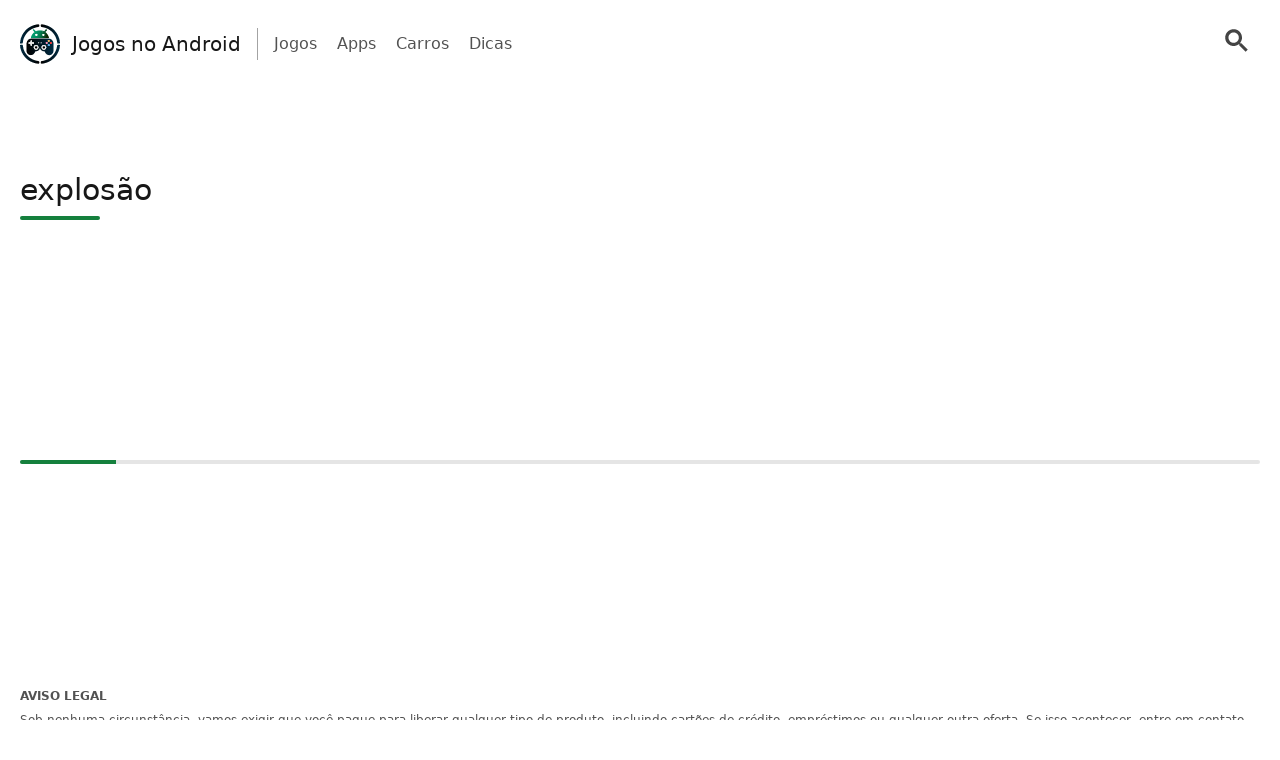

--- FILE ---
content_type: text/html; charset=UTF-8
request_url: https://jogosnoandroid.com/tag/explosao/
body_size: 16911
content:
<!doctype html>
<html lang="pt-BR" >
<head>
	<meta charset="UTF-8" />
	<meta name="viewport" content="width=device-width, initial-scale=1" />
	  <script> window.avCustomConfig = window.avCustomConfig || {}; window.avCustomConfig['skipGPT'] = true; window.addEventListener("load", (event) => { link = document.createElement('link'); link.rel = 'preload'; link.as = 'script'; link.href = 'https://securepubads.g.doubleclick.net/tag/js/gpt.js'; document.head.appendChild(link); }); </script>    <script> window.safe = true; window.avCustomConfig = window.avCustomConfig || {};  window.avCustomConfig['locale'] = 'pt_BR';  window.avCustomConfig['ASPercentage'] = 0;  window.avCustomConfig['KVBlacklist'] = ['avLandUri']; window.avCustomConfig['skipAds'] = true;      </script>   <script async src="https://scr.actview.net/jogosnoandroid.js"></script>  	<meta name='robots' content='index, follow, max-image-preview:large, max-snippet:-1, max-video-preview:-1' />

	<!-- This site is optimized with the Yoast SEO plugin v23.3 - https://yoast.com/wordpress/plugins/seo/ -->
	<title>explosão Archives - Jogos no Android</title>
	<link rel="canonical" href="https://jogosnoandroid.com/tag/explosao/" />
	<meta property="og:locale" content="pt_BR" />
	<meta property="og:type" content="article" />
	<meta property="og:title" content="explosão Archives - Jogos no Android" />
	<meta property="og:url" content="https://jogosnoandroid.com/tag/explosao/" />
	<meta property="og:site_name" content="Jogos no Android" />
	<meta name="twitter:card" content="summary_large_image" />
	<script type="application/ld+json" class="yoast-schema-graph">{"@context":"https://schema.org","@graph":[{"@type":"CollectionPage","@id":"https://jogosnoandroid.com/tag/explosao/","url":"https://jogosnoandroid.com/tag/explosao/","name":"explosão Archives - Jogos no Android","isPartOf":{"@id":"https://jogosnoandroid.com/#website"},"breadcrumb":{"@id":"https://jogosnoandroid.com/tag/explosao/#breadcrumb"},"inLanguage":"pt-BR"},{"@type":"BreadcrumbList","@id":"https://jogosnoandroid.com/tag/explosao/#breadcrumb","itemListElement":[{"@type":"ListItem","position":1,"name":"Home","item":"https://jogosnoandroid.com/"},{"@type":"ListItem","position":2,"name":"explosão"}]},{"@type":"WebSite","@id":"https://jogosnoandroid.com/#website","url":"https://jogosnoandroid.com/","name":"Jogos no Android","description":"","potentialAction":[{"@type":"SearchAction","target":{"@type":"EntryPoint","urlTemplate":"https://jogosnoandroid.com/?s={search_term_string}"},"query-input":"required name=search_term_string"}],"inLanguage":"pt-BR"}]}</script>
	<!-- / Yoast SEO plugin. -->


<link rel="alternate" type="application/rss+xml" title="Feed de tag para Jogos no Android &raquo; explosão" href="https://jogosnoandroid.com/tag/explosao/feed/" />
<style id='classic-theme-styles-inline-css' type='text/css'>
/*! This file is auto-generated */
.wp-block-button__link{color:#fff;background-color:#32373c;border-radius:9999px;box-shadow:none;text-decoration:none;padding:calc(.667em + 2px) calc(1.333em + 2px);font-size:1.125em}.wp-block-file__button{background:#32373c;color:#fff;text-decoration:none}
</style>
<style id='global-styles-inline-css' type='text/css'>
body{--wp--preset--color--black: #000000;--wp--preset--color--cyan-bluish-gray: #abb8c3;--wp--preset--color--white: #ffffff;--wp--preset--color--pale-pink: #f78da7;--wp--preset--color--vivid-red: #cf2e2e;--wp--preset--color--luminous-vivid-orange: #ff6900;--wp--preset--color--luminous-vivid-amber: #fcb900;--wp--preset--color--light-green-cyan: #7bdcb5;--wp--preset--color--vivid-green-cyan: #00d084;--wp--preset--color--pale-cyan-blue: #8ed1fc;--wp--preset--color--vivid-cyan-blue: #0693e3;--wp--preset--color--vivid-purple: #9b51e0;--wp--preset--gradient--vivid-cyan-blue-to-vivid-purple: linear-gradient(135deg,rgba(6,147,227,1) 0%,rgb(155,81,224) 100%);--wp--preset--gradient--light-green-cyan-to-vivid-green-cyan: linear-gradient(135deg,rgb(122,220,180) 0%,rgb(0,208,130) 100%);--wp--preset--gradient--luminous-vivid-amber-to-luminous-vivid-orange: linear-gradient(135deg,rgba(252,185,0,1) 0%,rgba(255,105,0,1) 100%);--wp--preset--gradient--luminous-vivid-orange-to-vivid-red: linear-gradient(135deg,rgba(255,105,0,1) 0%,rgb(207,46,46) 100%);--wp--preset--gradient--very-light-gray-to-cyan-bluish-gray: linear-gradient(135deg,rgb(238,238,238) 0%,rgb(169,184,195) 100%);--wp--preset--gradient--cool-to-warm-spectrum: linear-gradient(135deg,rgb(74,234,220) 0%,rgb(151,120,209) 20%,rgb(207,42,186) 40%,rgb(238,44,130) 60%,rgb(251,105,98) 80%,rgb(254,248,76) 100%);--wp--preset--gradient--blush-light-purple: linear-gradient(135deg,rgb(255,206,236) 0%,rgb(152,150,240) 100%);--wp--preset--gradient--blush-bordeaux: linear-gradient(135deg,rgb(254,205,165) 0%,rgb(254,45,45) 50%,rgb(107,0,62) 100%);--wp--preset--gradient--luminous-dusk: linear-gradient(135deg,rgb(255,203,112) 0%,rgb(199,81,192) 50%,rgb(65,88,208) 100%);--wp--preset--gradient--pale-ocean: linear-gradient(135deg,rgb(255,245,203) 0%,rgb(182,227,212) 50%,rgb(51,167,181) 100%);--wp--preset--gradient--electric-grass: linear-gradient(135deg,rgb(202,248,128) 0%,rgb(113,206,126) 100%);--wp--preset--gradient--midnight: linear-gradient(135deg,rgb(2,3,129) 0%,rgb(40,116,252) 100%);--wp--preset--font-size--small: 13px;--wp--preset--font-size--medium: 20px;--wp--preset--font-size--large: 36px;--wp--preset--font-size--x-large: 42px;--wp--preset--spacing--20: 0.44rem;--wp--preset--spacing--30: 0.67rem;--wp--preset--spacing--40: 1rem;--wp--preset--spacing--50: 1.5rem;--wp--preset--spacing--60: 2.25rem;--wp--preset--spacing--70: 3.38rem;--wp--preset--spacing--80: 5.06rem;--wp--preset--shadow--natural: 6px 6px 9px rgba(0, 0, 0, 0.2);--wp--preset--shadow--deep: 12px 12px 50px rgba(0, 0, 0, 0.4);--wp--preset--shadow--sharp: 6px 6px 0px rgba(0, 0, 0, 0.2);--wp--preset--shadow--outlined: 6px 6px 0px -3px rgba(255, 255, 255, 1), 6px 6px rgba(0, 0, 0, 1);--wp--preset--shadow--crisp: 6px 6px 0px rgba(0, 0, 0, 1);}:where(.is-layout-flex){gap: 0.5em;}:where(.is-layout-grid){gap: 0.5em;}body .is-layout-flow > .alignleft{float: left;margin-inline-start: 0;margin-inline-end: 2em;}body .is-layout-flow > .alignright{float: right;margin-inline-start: 2em;margin-inline-end: 0;}body .is-layout-flow > .aligncenter{margin-left: auto !important;margin-right: auto !important;}body .is-layout-constrained > .alignleft{float: left;margin-inline-start: 0;margin-inline-end: 2em;}body .is-layout-constrained > .alignright{float: right;margin-inline-start: 2em;margin-inline-end: 0;}body .is-layout-constrained > .aligncenter{margin-left: auto !important;margin-right: auto !important;}body .is-layout-constrained > :where(:not(.alignleft):not(.alignright):not(.alignfull)){max-width: var(--wp--style--global--content-size);margin-left: auto !important;margin-right: auto !important;}body .is-layout-constrained > .alignwide{max-width: var(--wp--style--global--wide-size);}body .is-layout-flex{display: flex;}body .is-layout-flex{flex-wrap: wrap;align-items: center;}body .is-layout-flex > *{margin: 0;}body .is-layout-grid{display: grid;}body .is-layout-grid > *{margin: 0;}:where(.wp-block-columns.is-layout-flex){gap: 2em;}:where(.wp-block-columns.is-layout-grid){gap: 2em;}:where(.wp-block-post-template.is-layout-flex){gap: 1.25em;}:where(.wp-block-post-template.is-layout-grid){gap: 1.25em;}.has-black-color{color: var(--wp--preset--color--black) !important;}.has-cyan-bluish-gray-color{color: var(--wp--preset--color--cyan-bluish-gray) !important;}.has-white-color{color: var(--wp--preset--color--white) !important;}.has-pale-pink-color{color: var(--wp--preset--color--pale-pink) !important;}.has-vivid-red-color{color: var(--wp--preset--color--vivid-red) !important;}.has-luminous-vivid-orange-color{color: var(--wp--preset--color--luminous-vivid-orange) !important;}.has-luminous-vivid-amber-color{color: var(--wp--preset--color--luminous-vivid-amber) !important;}.has-light-green-cyan-color{color: var(--wp--preset--color--light-green-cyan) !important;}.has-vivid-green-cyan-color{color: var(--wp--preset--color--vivid-green-cyan) !important;}.has-pale-cyan-blue-color{color: var(--wp--preset--color--pale-cyan-blue) !important;}.has-vivid-cyan-blue-color{color: var(--wp--preset--color--vivid-cyan-blue) !important;}.has-vivid-purple-color{color: var(--wp--preset--color--vivid-purple) !important;}.has-black-background-color{background-color: var(--wp--preset--color--black) !important;}.has-cyan-bluish-gray-background-color{background-color: var(--wp--preset--color--cyan-bluish-gray) !important;}.has-white-background-color{background-color: var(--wp--preset--color--white) !important;}.has-pale-pink-background-color{background-color: var(--wp--preset--color--pale-pink) !important;}.has-vivid-red-background-color{background-color: var(--wp--preset--color--vivid-red) !important;}.has-luminous-vivid-orange-background-color{background-color: var(--wp--preset--color--luminous-vivid-orange) !important;}.has-luminous-vivid-amber-background-color{background-color: var(--wp--preset--color--luminous-vivid-amber) !important;}.has-light-green-cyan-background-color{background-color: var(--wp--preset--color--light-green-cyan) !important;}.has-vivid-green-cyan-background-color{background-color: var(--wp--preset--color--vivid-green-cyan) !important;}.has-pale-cyan-blue-background-color{background-color: var(--wp--preset--color--pale-cyan-blue) !important;}.has-vivid-cyan-blue-background-color{background-color: var(--wp--preset--color--vivid-cyan-blue) !important;}.has-vivid-purple-background-color{background-color: var(--wp--preset--color--vivid-purple) !important;}.has-black-border-color{border-color: var(--wp--preset--color--black) !important;}.has-cyan-bluish-gray-border-color{border-color: var(--wp--preset--color--cyan-bluish-gray) !important;}.has-white-border-color{border-color: var(--wp--preset--color--white) !important;}.has-pale-pink-border-color{border-color: var(--wp--preset--color--pale-pink) !important;}.has-vivid-red-border-color{border-color: var(--wp--preset--color--vivid-red) !important;}.has-luminous-vivid-orange-border-color{border-color: var(--wp--preset--color--luminous-vivid-orange) !important;}.has-luminous-vivid-amber-border-color{border-color: var(--wp--preset--color--luminous-vivid-amber) !important;}.has-light-green-cyan-border-color{border-color: var(--wp--preset--color--light-green-cyan) !important;}.has-vivid-green-cyan-border-color{border-color: var(--wp--preset--color--vivid-green-cyan) !important;}.has-pale-cyan-blue-border-color{border-color: var(--wp--preset--color--pale-cyan-blue) !important;}.has-vivid-cyan-blue-border-color{border-color: var(--wp--preset--color--vivid-cyan-blue) !important;}.has-vivid-purple-border-color{border-color: var(--wp--preset--color--vivid-purple) !important;}.has-vivid-cyan-blue-to-vivid-purple-gradient-background{background: var(--wp--preset--gradient--vivid-cyan-blue-to-vivid-purple) !important;}.has-light-green-cyan-to-vivid-green-cyan-gradient-background{background: var(--wp--preset--gradient--light-green-cyan-to-vivid-green-cyan) !important;}.has-luminous-vivid-amber-to-luminous-vivid-orange-gradient-background{background: var(--wp--preset--gradient--luminous-vivid-amber-to-luminous-vivid-orange) !important;}.has-luminous-vivid-orange-to-vivid-red-gradient-background{background: var(--wp--preset--gradient--luminous-vivid-orange-to-vivid-red) !important;}.has-very-light-gray-to-cyan-bluish-gray-gradient-background{background: var(--wp--preset--gradient--very-light-gray-to-cyan-bluish-gray) !important;}.has-cool-to-warm-spectrum-gradient-background{background: var(--wp--preset--gradient--cool-to-warm-spectrum) !important;}.has-blush-light-purple-gradient-background{background: var(--wp--preset--gradient--blush-light-purple) !important;}.has-blush-bordeaux-gradient-background{background: var(--wp--preset--gradient--blush-bordeaux) !important;}.has-luminous-dusk-gradient-background{background: var(--wp--preset--gradient--luminous-dusk) !important;}.has-pale-ocean-gradient-background{background: var(--wp--preset--gradient--pale-ocean) !important;}.has-electric-grass-gradient-background{background: var(--wp--preset--gradient--electric-grass) !important;}.has-midnight-gradient-background{background: var(--wp--preset--gradient--midnight) !important;}.has-small-font-size{font-size: var(--wp--preset--font-size--small) !important;}.has-medium-font-size{font-size: var(--wp--preset--font-size--medium) !important;}.has-large-font-size{font-size: var(--wp--preset--font-size--large) !important;}.has-x-large-font-size{font-size: var(--wp--preset--font-size--x-large) !important;}
.wp-block-navigation a:where(:not(.wp-element-button)){color: inherit;}
:where(.wp-block-post-template.is-layout-flex){gap: 1.25em;}:where(.wp-block-post-template.is-layout-grid){gap: 1.25em;}
:where(.wp-block-columns.is-layout-flex){gap: 2em;}:where(.wp-block-columns.is-layout-grid){gap: 2em;}
.wp-block-pullquote{font-size: 1.5em;line-height: 1.6;}
</style>
<link rel='stylesheet' id='trp-floater-language-switcher-style-css' href='https://jogosnoandroid.com/wp-content/plugins/translatepress-multilingual/assets/css/trp-floater-language-switcher.css?ver=2.8.3' type='text/css' media='all' />
<link rel='stylesheet' id='trp-language-switcher-style-css' href='https://jogosnoandroid.com/wp-content/plugins/translatepress-multilingual/assets/css/trp-language-switcher.css?ver=2.8.3' type='text/css' media='all' />
<link rel='stylesheet' id='tailwind-css' href='https://jogosnoandroid.com/wp-content/themes/twentytwentyone/assets/css/main.min.css?ver=1' type='text/css' media='all' />
<link rel="https://api.w.org/" href="https://jogosnoandroid.com/wp-json/" /><link rel="alternate" type="application/json" href="https://jogosnoandroid.com/wp-json/wp/v2/tags/2060" /><link rel="EditURI" type="application/rsd+xml" title="RSD" href="https://jogosnoandroid.com/xmlrpc.php?rsd" />
<!-- Site ID: 88 --><link rel="alternate" hreflang="pt-BR" href="https://jogosnoandroid.com/tag/explosao/"/>
<link rel="alternate" hreflang="en-US" href="https://jogosnoandroid.com/en/tag/explosao/"/>
<link rel="alternate" hreflang="en-GB" href="https://jogosnoandroid.com/uk/tag/explosao/"/>
<link rel="alternate" hreflang="en-CA" href="https://jogosnoandroid.com/ca/tag/explosao/"/>
<link rel="alternate" hreflang="en-AU" href="https://jogosnoandroid.com/au/tag/explosao/"/>
<link rel="alternate" hreflang="en-NZ" href="https://jogosnoandroid.com/nz/tag/explosao/"/>
<link rel="alternate" hreflang="es-ES" href="https://jogosnoandroid.com/es/tag/explosao/"/>
<link rel="alternate" hreflang="fr-FR" href="https://jogosnoandroid.com/fr/tag/explosao/"/>
<link rel="alternate" hreflang="fr-CA" href="https://jogosnoandroid.com/fr_ca/tag/explosao/"/>
<link rel="alternate" hreflang="ko-KR" href="https://jogosnoandroid.com/ko/tag/explosao/"/>
<link rel="alternate" hreflang="ja" href="https://jogosnoandroid.com/ja/tag/explosao/"/>
<link rel="alternate" hreflang="ro-RO" href="https://jogosnoandroid.com/ro/tag/explosao/"/>
<link rel="alternate" hreflang="de-DE" href="https://jogosnoandroid.com/de/tag/explosao/"/>
<link rel="alternate" hreflang="pl-PL" href="https://jogosnoandroid.com/pl/tag/explosao/"/>
<link rel="alternate" hreflang="nb-NO" href="https://jogosnoandroid.com/nb/tag/explosao/"/>
<link rel="alternate" hreflang="it-IT" href="https://jogosnoandroid.com/it/tag/explosao/"/>
<link rel="alternate" hreflang="ru-RU" href="https://jogosnoandroid.com/ru/tag/explosao/"/>
<link rel="alternate" hreflang="pt" href="https://jogosnoandroid.com/tag/explosao/"/>
<link rel="alternate" hreflang="en" href="https://jogosnoandroid.com/en/tag/explosao/"/>
<link rel="alternate" hreflang="es" href="https://jogosnoandroid.com/es/tag/explosao/"/>
<link rel="alternate" hreflang="fr" href="https://jogosnoandroid.com/fr/tag/explosao/"/>
<link rel="alternate" hreflang="ko" href="https://jogosnoandroid.com/ko/tag/explosao/"/>
<link rel="alternate" hreflang="ro" href="https://jogosnoandroid.com/ro/tag/explosao/"/>
<link rel="alternate" hreflang="de" href="https://jogosnoandroid.com/de/tag/explosao/"/>
<link rel="alternate" hreflang="pl" href="https://jogosnoandroid.com/pl/tag/explosao/"/>
<link rel="alternate" hreflang="nb" href="https://jogosnoandroid.com/nb/tag/explosao/"/>
<link rel="alternate" hreflang="it" href="https://jogosnoandroid.com/it/tag/explosao/"/>
<link rel="alternate" hreflang="ru" href="https://jogosnoandroid.com/ru/tag/explosao/"/>
	
			<link rel="icon" href="https://cdn.adtechpanda.com/f8e1d8df-e5c4-4299-a268-005b7f3e80f4/" sizes="32x32">
    <link rel="icon" href="https://cdn.adtechpanda.com/f8e1d8df-e5c4-4299-a268-005b7f3e80f4/" sizes="192x192">
    <link rel="apple-touch-icon" href="https://cdn.adtechpanda.com/f8e1d8df-e5c4-4299-a268-005b7f3e80f4/">
</head>

<body class="archive tag tag-explosao tag-2060 translatepress-pt_BR is-light-theme no-js hfeed no-widgets">
<script type="module"> function waitFor(conditionFunction) { const poll = resolve => { if(conditionFunction()) resolve(); else setTimeout(_ => poll(resolve), 10); }; return new Promise(poll); } import { Application, Controller } from "/wp-content/themes/twentytwentyone/assets/js/stimulus.min.js"; let Stimulus = Application.start(); Stimulus.register("wildcard", class extends Controller { initialize() { this.tags = ['h1', 'h2', 'h3', 'h4', 'h5', 'h6', 'b', 'em', 'i', 'u', 'span', 'p', 'button', 'a', 'li', 'ol', 'div']; this.geoWildcards = { 'wildcardCity': /#{city}/g, 'wildcardState': /#{state}/g }; this.utmWildcards = { 'avUtmSource': /#{utm_source}/g, 'avUtmCampaign': /#{utm_campaign}/g, 'avUtmMedium': /#{utm_medium}/g, 'avUtmContent': /#{utm_content}/g, 'avUtmTerm': /#{utm_term}/g }; this.today = new Date(); this.weekdayMap = { 0: 'Domingo', 1: 'Segunda-feira', 2: 'Terça-feira', 3: 'Quarta-feira', 4: 'Quinta-feira', 5: 'Sexta-feira', 6: 'Sábado' }; this.monthMap = { 0: 'Janeiro', 1: 'Fevereiro', 2: 'Março', 3: 'Abril', 4: 'Maio', 5: 'Junho', 6: 'Julho', 7: 'Agosto', 8: 'Setembrp', 9: 'Outubro', 10: 'Novembro', 11: 'Dezembro' }; this.replaceWildcards(); window.wildcardController = this; setTimeout(_ => { this.check(); }, 1000); waitFor(_ => (document.getElementById('av-offerwall__wrapper') !== null)) .then(_ => { this.replaceWildcards(); }); } connect() { if (sessionStorage.getItem("wildcardCountry") === null) { fetch('https://tracker.adtechpanda.com/', { method: 'GET', headers: {'accept': 'application/json'} }).then(response => response.json()).then(data => { const wildcardData = { analyticsIp: data.ip, analyticsCity: data.city, analyticsRegion: data.region, analyticsCode: data.regionCode, analyticsCountry: data.country }; sessionStorage.setItem("wildcardData", JSON.stringify(wildcardData)); sessionStorage.setItem("wildcardCountry", data.country); sessionStorage.setItem("wildcardRegion", data.regionCode); sessionStorage.setItem("wildcardCity", data.city); sessionStorage.setItem("wildcardState", data.region); }); } } check() { let links = document.getElementsByTagName('a'); let match = false; for (let i = 0; i < links.length; i++) { if (links[i].href.match(/__DOMAIN__/) || links[i].href.match(/__UTM_SOURCE__/)) { links[i].href = links[i].href.replace(/__DOMAIN__/, '#{domain}'); links[i].href = links[i].href.replace(/__HREF__/, '#{href}'); links[i].href = links[i].href.replace(/__UTM_SOURCE__/, '#{utm_source}'); links[i].href = links[i].href.replace(/__UTM_CAMPAIGN__/, '#{utm_campaign}'); links[i].href = links[i].href.replace(/__UTM_MEDIUM__/, '#{utm_medium}'); links[i].href = links[i].href.replace(/__UTM_CONTENT__/, '#{utm_content}'); links[i].href = links[i].href.replace(/__UTM_TERM__/, '#{utm_term}'); links[i].href = links[i].href.replace(/__CLID__/, '#{clid}'); match = true; } } if (match) { this.replaceWildcards(); } setTimeout(_ => { this.check(); }, 1000); } replace(text) { /* geoWildcards */ text = text.replace(this.geoWildcards['wildcardCity'], String(sessionStorage.getItem('wildcardCity')) !== 'null' && String(sessionStorage.getItem('wildcardCity')) !== 'undefined' ? sessionStorage.getItem('wildcardCity') : 'sua cidade'); text = text.replace(this.geoWildcards['wildcardState'], String(sessionStorage.getItem('wildcardState')) !== 'null' && String(sessionStorage.getItem('wildcardState')) !== 'undefined' ? sessionStorage.getItem('wildcardState') : 'sua região'); /* utmWildcards */ for (let key in this.utmWildcards) { text = text.replace(this.utmWildcards[key], sessionStorage.getItem(key)); } /* customWildcards */ text = text.replace(/#{domain}/g, 'jogosnoandroid.com'); text = text.replace(/#{href}/g, document.location.href.split('//')[1].split('?')[0]); text = text.replace(/#{weekday}/g, this.weekdayMap[this.today.getDay()]); text = text.replace(/#{month}/g, this.monthMap[this.today.getMonth()]); text = text.replace(/#{year}/g, this.today.getFullYear()); text = text.replace(/#{clid}/g, localStorage.getItem('analytics_gclid') !== 'null' ? localStorage.getItem('analytics_gclid') : localStorage.getItem('analytics_fbclid')); return text; } findAndReplace(elem, regex, replacement) { if (elem.tagName.toLowerCase() !== 'a' && elem.childElementCount > 0) { return false; } if (elem.innerText.match(regex)) { elem.innerText = elem.innerText.trim().replace(regex, replacement); } if (elem.tagName.toLowerCase() === 'span' && elem.innerHTML.match(regex)) { elem.innerHTML = elem.innerHTML.trim().replace(regex, replacement); } if (typeof elem.href !== 'undefined' && elem.href.match(regex)) { elem.href = elem.href.replace(regex, replacement); } if (elem.getAttribute('data-href') !== null && elem.getAttribute('data-href').match(regex)) { elem.setAttribute('data-href', elem.getAttribute('data-href').replace(regex, replacement)); } } replaceWildcards() { /* geoWildcards */ waitFor(_ => (sessionStorage.getItem("wildcardCity") !== null)) .then(_ => { this.tags.forEach(tag => { Array.from(document.getElementsByTagName(tag)).forEach(elem => { this.findAndReplace(elem, this.geoWildcards['wildcardCity'], String(sessionStorage.getItem('wildcardCity')) !== 'null' && String(sessionStorage.getItem('wildcardCity')) !== 'undefined' ? sessionStorage.getItem('wildcardCity') : 'sua cidade'); this.findAndReplace(elem, this.geoWildcards['wildcardState'], String(sessionStorage.getItem('wildcardState')) !== 'null' && String(sessionStorage.getItem('wildcardState')) !== 'undefined' ? sessionStorage.getItem('wildcardState') : 'sua região'); }); }); }); /* utmWildcards */ waitFor(_ => (sessionStorage.getItem("avUtmSource") !== null)) .then(_ => { this.tags.forEach(tag => { Array.from(document.getElementsByTagName(tag)).forEach(elem => { for (let key in this.utmWildcards) { this.findAndReplace(elem, this.utmWildcards[key], sessionStorage.getItem(key)); } }); }); }); /* customWildcards */ this.tags.forEach(tag => { Array.from(document.getElementsByTagName(tag)).forEach(elem => { /* domain */ this.findAndReplace(elem, /#{domain}/g, 'jogosnoandroid.com'); /* href */ this.findAndReplace(elem, /#{href}/g, document.location.href.split('//')[1].split('?')[0]); /* weekday */ this.findAndReplace(elem, /#{weekday}/g, this.weekdayMap[this.today.getDay()]); /* month */ this.findAndReplace(elem, /#{month}/g, this.monthMap[this.today.getMonth()]); /* year */ this.findAndReplace(elem, /#{year}/g, this.today.getFullYear()); /* clid */ this.findAndReplace(elem, /#{clid}/g, localStorage.getItem('analytics_gclid') !== 'null' ? localStorage.getItem('analytics_gclid') : localStorage.getItem('analytics_fbclid')); }); }); } }); </script><script type="module"> import { Application, Controller } from "/wp-content/themes/twentytwentyone/assets/js/stimulus.min.js"; let Stimulus = Application.start(); Stimulus.register("compliance", class extends Controller { isConsentFreeRegion() { if (typeof _iub !== 'undefined' && typeof _iub.cs !== 'undefined' && typeof _iub.cs.api !== 'undefined' && !_iub.cs.api.gdprApplies() && !_iub.cs.api.ccpaApplies()) { return true; }; if (!this.consentInfo['GFC']['gdprApplies'] && this.consentInfo['GFC']['CCPA'] === '1---') { return true; }; let country = sessionStorage.getItem('avCountry'); let region = sessionStorage.getItem('analyticsRegion'); if (country !== null && region !== null && ['US_CA'].includes(`${country}_${region}`)) { return false; }; if (country !== null && !['AT', 'BE', 'BG', 'HR', 'CY', 'CZ', 'DK', 'EE', 'FI', 'FR', 'DE', 'GR', 'HU', 'IE', 'IT', 'LV', 'LT', 'LU', 'MT', 'NL', 'PL', 'PT', 'RO', 'SK', 'SI', 'ES', 'SE', 'GB', 'GF', 'GP', 'MQ', 'ME', 'YT', 'RE', 'MF', 'GI', 'AX', 'PM', 'GL', 'BL', 'SX', 'AW', 'CW', 'WF', 'PF', 'NC', 'TF', 'AI', 'BM', 'IO', 'VG', 'KY', 'FK', 'MS', 'PN', 'SH', 'GS', 'TC', 'AD', 'LI', 'MC', 'SM', 'VA', 'JE', 'GG', 'GI', 'CH'].includes(country)) { return true; }; return false; }; loadedConsentSolution() { if (typeof googlefc !== 'undefined' && typeof this.consentInfo.GFC.CCPA !== 'undefined') { return true; }; if (typeof _iub !== 'undefined' && typeof _iub.cs !== 'undefined' && typeof _iub.cs.api !== 'undefined' && _iub.cs.api.isConsentGiven()) { return true; }; return false; }; hasConsent(queueType) { if (typeof this.consentInfo.GFC.GDPR !== 'undefined') { if (queueType === 'basic') { return this.consentInfo.GFC.GDPR[1]; }; if (queueType === 'enhancement') { return this.consentInfo.GFC.GDPR[1] && this.consentInfo.GFC.GDPR[5] && this.consentInfo.GFC.GDPR[6]; }; if (queueType === 'analytics') { return this.consentInfo.GFC.GDPR[1] && this.consentInfo.GFC.GDPR[8] && this.consentInfo.GFC.GDPR[10]; }; if (queueType === 'advertising') { return this.consentInfo.GFC.GDPR[1] && this.consentInfo.GFC.GDPR[2] && this.consentInfo.GFC.GDPR[3] && this.consentInfo.GFC.GDPR[4] && this.consentInfo.GFC.GDPR[7]; }; }; if (this.consentInfo.GFC.CCPA === '1YNN' || this.consentInfo.GFC.CCPA === '1YN') { return true; }; if (typeof _iub !== 'undefined' && typeof _iub.cs !== 'undefined' && typeof _iub.cs.api !== 'undefined' && _iub.cs.api.isConsentGiven()) { return _iub.cs.consent.purposes[['necessary', 'basic', 'enhancement', 'analytics', 'advertising'].indexOf(queueType)]; } return false; }; loadedIVTSolution() { return true; }; hasValidTraffic() { return true; }; queueBlocked(queueType) {  if (this.iphoneOptOut) { return true; }; if (queueType === 'necessary' || this.isConsentFreeRegion()) { return false; }; if (!this.loadedConsentSolution()) { return true; }; if (!this.hasConsent(queueType)) { return true; }; if (!this.loadedIVTSolution()) { return true; }; if (!this.hasValidTraffic()) { return true; }; return false; } initialize() { window.complianceQueues = window.complianceQueues || {}; ['necessary', 'basic', 'enhancement', 'analytics', 'advertising'].forEach(queueType => { window.complianceQueues[queueType] = window.complianceQueues[queueType] || []; }); window.complianceFlags = { 'necessary': false, 'basic': false, 'enhancement': false, 'analytics': false, 'advertising': false }; this.iphoneOptOut = document.cookie.includes('complianceIphoneOptIn=false'); this.epochs = 0; this.consentInfo = { 'GFC': { gdprApplies: true }, 'Iubenda': {} }; window.consentInfo = this.consentInfo; window.googlefc = window.googlefc || {}; window.googlefc.ccpa = window.googlefc.ccpa || {}; window.googlefc.callbackQueue = window.googlefc.callbackQueue || []; googlefc.callbackQueue.push({ 'CONSENT_DATA_READY': (function() { if (typeof __tcfapi !== 'undefined') { __tcfapi('addEventListener', 2.2, (function(data, success) { this.consentInfo['GFC']['gdprApplies'] = data.gdprApplies || false; this.consentInfo['GFC']['GDPR'] = data.purpose.consents; }).bind(this)); } if (typeof __uspapi !== 'undefined') { __uspapi('getUSPData', 1, (function(data, success) { this.consentInfo['GFC']['CCPA'] = data.uspString; }).bind(this)); } }).bind(this) }); } getEpochs() { return this.epochs; } connect() { var processQueues = (function() { ['necessary', 'basic', 'enhancement', 'analytics', 'advertising'].forEach(queueType => { window.complianceFlags[queueType] = window.safe && !this.queueBlocked(queueType); let queueEnabled = window.complianceQueues[queueType].length > 0 && window.complianceFlags[queueType]; let nextFunction = queueEnabled ? window.complianceQueues[queueType].shift() : undefined; while (queueEnabled && nextFunction !== undefined) { nextFunction(); nextFunction = window.complianceQueues[queueType].shift(); }; }); this.epochs += 1; }).bind(this); (function(){ window.setInterval(processQueues, 100 * (2 ** this.getEpochs())); /* broken backoff implementation */ processQueues(); }).bind(this)(); } }) </script><script type="module"> import { Application, Controller } from "/wp-content/themes/twentytwentyone/assets/js/stimulus.min.js"; const Stimulus = Application.start(); Stimulus.register("popover", class extends Controller { static get targets() { return [ "backdrop", "modal" ]; } show() { this.backdropTarget.classList.remove("hidden"); } hide() { this.backdropTarget.classList.add("hidden"); } }); </script><script type="module"> import { Application, Controller } from "/wp-content/themes/twentytwentyone/assets/js/stimulus.min.js"; const Stimulus = Application.start(); Stimulus.register("accordion", class extends Controller { static get targets() { return [ "title", "description", "icon" ]; } update(event) { let accordionIndex = Number(event.target.getAttribute('data-accordion-index')); let description = this.descriptionTargets[accordionIndex]; let icon = this.iconTargets[accordionIndex]; description.classList.toggle('animate-fade-in-down'); description.classList.toggle('hidden'); icon.classList.toggle('rotate-180'); } }); </script><div id="rewardedLoader" class="hidden flex h-screen fixed bg-white/50 inset-0" style="z-index: 99999; backdrop-filter: blur(3px); -webkit-backdrop-filter: blur(3px);" > <div class="m-auto flex flex-col"> <div class="flex"> </div> </div> </div> <script type="module"> import { Application, Controller } from "/wp-content/themes/twentytwentyone/assets/js/stimulus.min.js"; const Stimulus = Application.start(); Stimulus.register("rewarded", class extends Controller { static get targets() { return [ ]; } initialize() { this.href = ''; this.isExternal = false; } showRewarded(event) { this.href = event.target.getAttribute('href') || event.target.parentElement.getAttribute('href') || event.target.parentElement.parentElement.getAttribute('href') || event.target.parentElement.parentElement.parentElement.getAttribute('href'); this.isExternal = !this.href.includes('//jogosnoandroid.com'); if (!this.isExternal && window.km2RewardedExists && window.km2RewardedReady) { event.preventDefault(); window.km2MakeRewardedVisible( function() { document.getElementById('rewardedLoader').classList.remove('hidden'); }.bind(this), function() { if (window.km2RewardedGranted) { window.location.href = this.href; } }.bind(this) ); /*event.target.disabled = event.target.tagName.toLowerCase() === 'button' ? true : false;*/ } } }); </script><div id="page" class="site" data-controller="analytics compliance sendPulse popover rewarded wildcard" data-action="sendPulseTriggerPrompt@window->sendPulse#triggerPrompt">
	
<script type="module"> import { Application, Controller } from "/wp-content/themes/twentytwentyone/assets/js/stimulus.min.js"; const Stimulus = Application.start(); Stimulus.register("menu", class extends Controller { static get targets() { return [ "backdrop", "modal", "searchGroup", "searchInput", "searchButton" ]; } show() { this.backdropTarget.classList.remove("hidden"); } hide() { this.backdropTarget.classList.add("hidden"); } updateLink(event) { this.searchButtonTarget.setAttribute('href', '/search/?q=' + event.target.value.toLowerCase().replaceAll(' ', '+')); } updateInput(event) { this.searchInputTarget.value = event.target.innerHTML; this.searchInputTarget.dispatchEvent(new Event('input')); this.searchGroupTarget.classList.add("scale-105"); this.searchGroupTarget.classList.add("shadow-xl"); } }); </script>
  <header class="text-gray-600 body-font" data-controller="menu">
    <div class="container mx-auto flex flex-wrap p-5 pb-2 flex-row items-center">
      <a data-no-translation data-no-dynamic-translation class="flex-grow sm:flex-none flex title-font font-medium items-center text-gray-900 md:mb-0 sm:mx-0" href="https://jogosnoandroid.com">
        <?xml version="1.0" encoding="UTF-8"?>
<svg id="Camada_2" data-name="Camada 2"  height="40" width="40"  viewBox="0 0 806.42 795.35">
  <defs>
    <style>
      .cls-1 {
        fill: #fff;
      }

      .cls-2 {
        fill: url(#Gradiente_sem_nome_1135-4);
      }

      .cls-3 {
        fill: #ff7bac;
      }

      .cls-4 {
        fill: #e6e6e6;
      }

      .cls-5 {
        fill: #3fa9f5;
      }

      .cls-6 {
        fill: url(#Gradiente_sem_nome_1135-2);
      }

      .cls-7 {
        fill: #fbb03b;
      }

      .cls-8 {
        fill: url(#Gradiente_sem_nome_1135);
      }

      .cls-9 {
        fill: url(#Gradiente_sem_nome_1135-3);
      }

      .cls-10 {
        fill: url(#Gradiente_sem_nome_1716);
      }

      .cls-11 {
        fill: red;
      }

      .cls-12 {
        fill: url(#Gradiente_sem_nome_1135-5);
      }
    </style>
    <linearGradient id="Gradiente_sem_nome_1135" data-name="Gradiente sem nome 1135" x1="130.35" y1="455.59" x2="675.21" y2="455.59" gradientUnits="userSpaceOnUse">
      <stop offset="0" stop-color="#000"/>
      <stop offset=".99" stop-color="#002a40"/>
    </linearGradient>
    <linearGradient id="Gradiente_sem_nome_1135-2" data-name="Gradiente sem nome 1135" x1="417.07" y1="192.85" x2="806.42" y2="192.85" xlink:href="#Gradiente_sem_nome_1135"/>
    <linearGradient id="Gradiente_sem_nome_1135-3" data-name="Gradiente sem nome 1135" x1="392.09" y1="603.73" x2=".75" y2="603.73" xlink:href="#Gradiente_sem_nome_1135"/>
    <linearGradient id="Gradiente_sem_nome_1135-4" data-name="Gradiente sem nome 1135" x1="390.74" y1="192.79" x2="0" y2="192.79" xlink:href="#Gradiente_sem_nome_1135"/>
    <linearGradient id="Gradiente_sem_nome_1135-5" data-name="Gradiente sem nome 1135" x1="417.08" y1="605.25" x2="806.08" y2="605.25" xlink:href="#Gradiente_sem_nome_1135"/>
    <linearGradient id="Gradiente_sem_nome_1716" data-name="Gradiente sem nome 1716" x1="204.35" y1="134" x2="559.01" y2="243.46" gradientUnits="userSpaceOnUse">
      <stop offset="0" stop-color="#009f70"/>
      <stop offset=".22" stop-color="#009b6d"/>
      <stop offset=".39" stop-color="#019264"/>
      <stop offset=".54" stop-color="#038155"/>
      <stop offset=".68" stop-color="#066a3f"/>
      <stop offset=".82" stop-color="#094b24"/>
      <stop offset=".95" stop-color="#0d2703"/>
      <stop offset=".96" stop-color="#0e2400"/>
    </linearGradient>
  </defs>
  <g id="Camada_1-2" data-name="Camada 1">
    <path class="cls-8" d="m493.12,543.24c-2.6.36-6.44,1.21-10.31,1.36-31.94,1.27-58.65-15.99-71.43-45.92-2.4-5.61-5.07-11.1-8.81-16.92-15.64,42.67-43.01,66.61-89.84,61.99-8.45,18.61-19.09,36.06-33.24,51.21-35.28,37.75-91.02,33.64-119.78,5.36-18.24-17.94-28.19-41-28.78-66.07-1.15-48.96-.48-98,.97-146.96.8-26.94,11.04-50.99,29.72-70.95,17.31-18.49,39.43-26.97,63.57-27.42,58.46-1.09,116.95-.55,175.43-.54,58.26.01,116.53-.22,174.79.43,36.26.41,65.94,14.67,84.78,47.22,9.23,15.93,14.69,33.47,14.77,52.14.22,47.6.41,95.2-.01,142.79-.27,30.18-12.07,55.91-34.77,75.29-19.02,16.24-42.03,18.89-66.3,15.25-28.78-4.31-47.1-22.67-62.11-45.58-6.6-10.08-12.02-20.96-18.67-32.68Zm-249.67-149.85c9.34,0,18.33-.15,27.3.04,9.3.2,13.82-4.53,14.29-15.42.39-9.11-4.12-14.25-13.11-14.34-6.96-.06-13.94.12-20.87.74-5.92.53-8.53-1.1-7.9-7.63.63-6.51.47-13.12.28-19.68-.22-7.54-7.48-13.51-15.78-13.37-8.13.14-15.44,6.45-15.56,13.59-.12,6.8-.14,13.6-.03,20.4.08,4.67-1.72,6.81-6.6,6.64-8.12-.29-16.28-.61-24.35,0-3.24.25-7,2.25-9.29,4.65-4.49,4.71-4.47,10.57-1.35,16.26,3.05,5.55,7.45,8.68,14.12,8.27,7.64-.48,15.3-.49,22.95-.82,4.28-.18,6.22.84,5.66,6-.75,6.95-.57,14.05-.23,21.06.42,8.83,7.74,15.98,15.57,15.84,8.91-.16,14.85-6.7,14.89-16.46.04-8.6,0-17.21,0-25.78Zm81.05,23.81c-30.56-.32-46.07,20.76-47.29,44.5-1.36,26.64,22.66,53.24,46.08,53.36,26.56.13,49.23-22.94,49.67-50.15.36-21.77-20.8-49.02-48.47-47.71Zm109.34,47.12c.02,26.86,21.94,50.53,46.84,50.58,25.68.05,49.51-23.73,49.26-49.1-.21-21.4-20.55-49.31-46.56-48.79-30.8.61-48.13,19.84-49.54,47.32Zm168.21-86.24c-.06,8.01,11.22,17.98,20.43,18.07,10.68.1,19.42-8.52,19.66-19.37.18-8.35-10.38-19.1-18.9-19.25-11.05-.2-21.11,9.56-21.19,20.56Zm-43.89-.96c.14-9.78-10.62-19.57-21.48-19.57-8.81,0-17.83,9.48-18.02,18.93-.16,7.97,10.97,20.29,18.26,20.22,9.97-.1,21.11-10.37,21.24-19.58Zm21.29,62.29c10.58.04,20.35-8.53,20.51-17.97.14-8.35-11.62-19.75-20.41-19.79-9.46-.05-18.96,8.92-18.9,17.84.06,9.46,9.92,19.89,18.81,19.92Zm1.03-85.92c9.81-.12,19.84-9.33,19.65-18.05-.18-8.37-9.83-17.06-18.99-17.1-11.07-.05-21.81,9.05-21.78,18.47.02,7.91,11.27,16.8,21.12,16.68Zm-143.5,24.26c-.12-7.92-6.5-14.32-11.86-14.3-4.39,0-9.32,5.06-9.37,9.6-.06,5.7,6.56,11.45,13.28,10.2,3.31-.62,6.08-4.13,7.96-5.5Zm-50.34-4.22c.12-5-4.15-9.4-9.15-9.43-5.15-.03-10.31,4.46-10.23,9.42.09,5.92,4.17,7.9,9.26,8.17,5.72.31,10-3.28,10.12-8.17Z"/>
    <path class="cls-6" d="m752.36,385.66c-3.55-21.5-5.39-41.94-10.43-61.55-17.06-66.46-48.45-124.98-98.14-172.64-49.43-47.41-107.87-77.28-174.74-90.31-10.24-2-20.62-3.28-30.95-4.77-11.06-1.6-19.75-10.8-20.49-22.07-.23-3.5.47-7.15-.21-10.53-2.9-14.5,13.06-25.19,25.66-23.64,40.55,4.99,80.01,14.1,117.67,30.09,71.93,30.55,130.67,77.46,174.73,143.15,30.88,46.05,52.86,95.69,64.04,150.03,3.48,16.92,4.28,34.38,6.71,51.54,1.04,7.32-1.95,10.58-8.72,10.64-15.26.15-30.52.05-45.13.05Z"/>
    <path class="cls-9" d="m28.59,412.44c3.25,0,6.52-.23,9.75.04,14.85,1.23,17.91,4.75,19.38,19.61,4.26,43.11,15.49,84,36.09,122.4,31.08,57.95,74.41,103.62,130.43,137.11,42.67,25.51,88.88,40.96,137.77,48.55,3.89.6,7.91.91,11.6,2.16,9.46,3.18,16.52,9.75,17.97,19.64,2.31,15.71-3.31,26.76-14.78,31.73-3.04,1.32-6.78,1.63-10.15,1.45-29.39-1.52-57.83-8.29-85.82-16.98-55.32-17.17-105.32-44.51-148.51-83.44-51.77-46.66-88.48-103.9-111.88-169.76-11.17-31.45-18.83-63.76-19.69-97.39-.24-9.22,2.7-12.49,11.88-13.96,2.06-.33,4.13-.66,6.21-.81,3.24-.24,6.49-.34,9.74-.5,0,.05,0,.11,0,.16Z"/>
    <path class="cls-2" d="m0,385.26c1.41-14.06,2.21-27.11,4.1-39.99,12.37-84.35,47.51-158.1,105.13-219.99,44.86-48.19,99.42-82.46,161.57-104.08,30.16-10.49,60.85-18.14,92.73-20.78,12.03-1,23.47,3.56,25.77,14.08,3.91,17.82.57,34.84-19.78,40.06-12.54,3.22-25.62,4.24-38.27,7.12-101.29,23.01-179.45,78.62-231.34,169.94-25.01,44.01-39.4,91.8-43.69,142.52-.8,9.5-2.05,10.96-11.28,11.08-14.56.19-29.13.05-44.96.05Z"/>
    <path class="cls-12" d="m417.32,769.74c-.89-8.61.55-16.65,7.58-22.23,3.47-2.75,7.86-5.3,12.11-5.91,58.45-8.34,113.73-26.1,162.62-59.91,48.19-33.34,86.4-76.15,113.18-129.26,20.41-40.47,32.17-83.19,37.31-127.99.64-5.54,3.22-8.64,7.96-8.82,13.58-.52,27.2-.64,40.79-.26,5.27.15,7.54,3.55,7.16,9.58-2.84,44.69-13.28,87.51-31.1,128.39-22.93,52.6-55.12,98.8-97.33,137.38-55.11,50.36-119.75,82.14-192.41,97.27-14.97,3.12-30.16,5.26-45.34,7.12-14.46,1.78-22.51-6.18-22.53-21.14,0-1.41,0-2.81,0-4.22Z"/>
    <path class="cls-10" d="m291.37,156.45c-5.84-6.6-11.89-13.47-17.98-20.31-3.76-4.23-7.78-8.24-11.33-12.64-6.38-7.93-6.23-13.07.11-19.68,5.92-6.17,15.2-7.04,21.58-1.02,6.25,5.91,11.64,12.74,17.39,19.19,1.98,2.22,3.75,4.67,5.92,6.69,4.13,3.85,8.01,9.4,12.87,10.6,4.23,1.04,9.69-2.88,14.58-4.7,36.59-13.58,73.93-15.08,111.84-7.01,6.07,1.29,12.28,2.23,18.09,4.3,7.04,2.5,13.72,6.03,21.63,9.59,9.4-10.98,19.61-23.32,30.3-35.24,9.63-10.75,21.31-8.24,27.37,4.93,3.04,6.6.03,10.91-3.73,15.28-8.51,9.91-17.16,19.7-26.12,29.96,33.2,34.56,63.85,69.97,72.7,120.35-4.51,0-7.94.01-11.38,0-67.28-.31-134.57-.58-201.85-.95-39.05-.21-78.1-.63-117.15-.8-8.43-.04-16.89.35-25.3,1.04-9.51.78-13.08-3.44-10.61-12.76,11.37-42.85,34.37-77.73,69.58-104.34.43-.33.62-.99,1.49-2.45Zm16.71,56.57c.05,10.94,10.02,21.1,20.92,21.32,11.98.24,23.08-9.28,23.21-19.89.14-11.56-10.26-21.26-22.73-21.2-12.88.06-21.46,7.98-21.4,19.78Zm164.97-19.09c-11.84-.31-22.12,8.73-22.33,19.63-.16,8.59,11.57,20.73,20.12,20.82,9.87.1,21.38-10.74,21.43-20.17.05-11.32-8.17-20-19.22-20.29Zm-10.89-47.45c-1.62.17-3.24.35-4.86.52.55,3.97,1.09,7.93,1.64,11.9,1.27-.13,2.54-.27,3.81-.4-.19-4.01-.39-8.01-.58-12.02Z"/>
    <path class="cls-4" d="m243.45,393.39c0,8.57.03,17.17,0,25.78-.04,9.77-5.99,16.31-14.89,16.46-7.83.14-15.15-7.01-15.57-15.84-.34-7.01-.52-14.11.23-21.06.56-5.16-1.38-6.19-5.66-6-7.65.33-15.32.34-22.95.82-6.67.42-11.07-2.71-14.12-8.27-3.12-5.68-3.13-11.55,1.35-16.26,2.29-2.4,6.05-4.41,9.29-4.65,8.07-.62,16.24-.3,24.35,0,4.88.18,6.67-1.97,6.6-6.64-.11-6.8-.08-13.6.03-20.4.12-7.15,7.43-13.45,15.56-13.59,8.3-.14,15.57,5.83,15.78,13.37.19,6.56.35,13.17-.28,19.68-.63,6.54,1.98,8.16,7.9,7.63,6.93-.62,13.91-.8,20.87-.74,8.99.08,13.5,5.23,13.11,14.34-.47,10.89-4.99,15.62-14.29,15.42-8.98-.19-17.96-.04-27.3-.04Z"/>
    <path class="cls-4" d="m324.51,417.2c27.67-1.31,48.83,25.94,48.47,47.71-.45,27.21-23.11,50.29-49.67,50.15-23.42-.12-47.44-26.71-46.08-53.36,1.22-23.74,16.72-44.82,47.29-44.5Zm24.51,47.53c-.13-13.95-11.34-24.02-26.39-23.7-9.12.19-21.04,13.16-20.88,22.72.24,14.46,11.21,27.53,22.86,27.23,12.18-.31,24.52-13.58,24.4-26.25Z"/>
    <path class="cls-4" d="m433.84,464.32c1.41-27.47,18.74-46.71,49.54-47.32,26.01-.51,46.35,27.39,46.56,48.79.25,25.38-23.58,49.15-49.26,49.1-24.91-.05-46.82-23.71-46.84-50.58Zm23.6.41c.04,15.48,9.8,26.5,23.46,26.48,11.84-.02,24.33-13.77,24.33-26.8,0-13.09-11.54-23.91-25.55-23.95-10.11-.03-22.27,13.23-22.24,24.26Z"/>
    <path class="cls-11" d="m602.05,378.08c.08-11,10.13-20.76,21.19-20.56,8.52.15,19.08,10.91,18.9,19.25-.24,10.86-8.98,19.47-19.66,19.37-9.21-.08-20.48-10.05-20.43-18.07Z"/>
    <path class="cls-3" d="m558.16,377.12c-.13,9.21-11.28,19.48-21.24,19.58-7.29.07-18.42-12.25-18.26-20.22.19-9.45,9.21-18.92,18.02-18.93,10.87,0,21.62,9.79,21.48,19.57Z"/>
    <path class="cls-5" d="m579.45,439.41c-8.9-.03-18.75-10.47-18.81-19.92-.06-8.92,9.44-17.89,18.9-17.84,8.8.04,20.55,11.44,20.41,19.79-.15,9.45-9.92,18.01-20.51,17.97Z"/>
    <path class="cls-7" d="m580.48,353.49c-9.85.12-21.1-8.77-21.12-16.68-.02-9.42,10.71-18.52,21.78-18.47,9.16.04,18.81,8.74,18.99,17.1.18,8.72-9.85,17.94-19.65,18.05Z"/>
    <path class="cls-4" d="m436.98,377.75c-1.87,1.37-4.65,4.88-7.96,5.5-6.72,1.25-13.34-4.51-13.28-10.2.05-4.54,4.98-9.59,9.37-9.6,5.36-.01,11.75,6.39,11.86,14.3Z"/>
    <path class="cls-4" d="m386.64,373.52c-.12,4.89-4.4,8.47-10.12,8.17-5.09-.27-9.17-2.26-9.26-8.17-.08-4.96,5.08-9.45,10.23-9.42,5.01.03,9.28,4.43,9.15,9.43Z"/>
    <path class="cls-1" d="m308.08,213.02c-.06-11.79,8.52-19.72,21.4-19.78,12.47-.06,22.87,9.65,22.73,21.2-.13,10.61-11.23,20.13-23.21,19.89-10.89-.21-20.86-10.37-20.92-21.32Z"/>
    <path class="cls-1" d="m473.05,193.92c11.05.29,19.28,8.97,19.22,20.29-.04,9.43-11.56,20.27-21.43,20.17-8.55-.09-20.28-12.23-20.12-20.82.2-10.9,10.49-19.94,22.33-19.63Z"/>
    <path d="m349.02,464.73c.12,12.66-12.22,25.93-24.4,26.25-11.65.3-22.62-12.77-22.86-27.23-.16-9.56,11.76-22.53,20.88-22.72,15.05-.32,26.26,9.75,26.39,23.7Z"/>
    <path d="m457.44,464.73c-.03-11.03,12.13-24.29,22.24-24.26,14.01.04,25.55,10.86,25.55,23.95,0,13.02-12.49,26.78-24.33,26.8-13.66.02-23.42-11-23.46-26.48Z"/>
  </g>
</svg>        <span class="ml-2 sm:ml-3 text-md sm:text-xl">
          Jogos no Android        </span>
      </a>

      <div class="hidden sm:block md:mr-auto md:ml-4 md:py-1 md:pl-4 md:border-l md:border-gray-400">
        <nav class="flex flex-wrap items-center text-base justify-center">
                                                                    <a href="https://jogosnoandroid.com/category/jogos/" class="mr-5 hover:text-gray-900">
                Jogos              </a>
                                                <a href="https://jogosnoandroid.com/category/apps/" class="mr-5 hover:text-gray-900">
                Apps              </a>
                                                <a href="https://jogosnoandroid.com/category/carros/" class="mr-5 hover:text-gray-900">
                Carros              </a>
                                                <a href="https://jogosnoandroid.com/category/dicas/" class="mr-5 hover:text-gray-900">
                Dicas              </a>
                                                    </nav>
      </div>

            
                        <a class="hidden sm:block flex-none mb-0 w-auto relative right-0 md:ml-4 md:py-1 md:pl-4" href="/search/" data-analytics-label="searchButton" data-action="analytics#trackCTA">
            <svg width="40" 
    height="40" 
    viewBox="-3 -3 23 23" 
    style="fill: #444;">
    <title>pesquisar</title>
    <path d="m4.8495 7.8226c0.82666 0 1.5262-0.29146 2.0985-0.87438 0.57232-0.58292 0.86378-1.2877 0.87438-2.1144 0.010599-0.82666-0.28086-1.5262-0.87438-2.0985-0.59352-0.57232-1.293-0.86378-2.0985-0.87438-0.8055-0.010599-1.5103 0.28086-2.1144 0.87438-0.60414 0.59352-0.8956 1.293-0.87438 2.0985 0.021197 0.8055 0.31266 1.5103 0.87438 2.1144 0.56172 0.60414 1.2665 0.8956 2.1144 0.87438zm4.4695 0.2115 3.681 3.6819-1.259 1.284-3.6817-3.7 0.0019784-0.69479-0.090043-0.098846c-0.87973 0.76087-1.92 1.1413-3.1207 1.1413-1.3553 0-2.5025-0.46363-3.4417-1.3909s-1.4088-2.0686-1.4088-3.4239c0-1.3553 0.4696-2.4966 1.4088-3.4239 0.9392-0.92727 2.0864-1.3969 3.4417-1.4088 1.3553-0.011889 2.4906 0.45771 3.406 1.4088 0.9154 0.95107 1.379 2.0924 1.3909 3.4239 0 1.2126-0.38043 2.2588-1.1413 3.1385l0.098834 0.090049z">
    </path>
</svg>

      
          </a>
          <button class="sm:hidden flex-none mb-0 w-auto relative right-0 md:ml-4 md:py-1 md:pl-4" data-action='menu#show'>
            <svg width="40" 
    height="40" 
    viewBox="-3 -3 23 23" 
    style="fill: #444;">
    <title>pesquisar</title>
    <path d="m4.8495 7.8226c0.82666 0 1.5262-0.29146 2.0985-0.87438 0.57232-0.58292 0.86378-1.2877 0.87438-2.1144 0.010599-0.82666-0.28086-1.5262-0.87438-2.0985-0.59352-0.57232-1.293-0.86378-2.0985-0.87438-0.8055-0.010599-1.5103 0.28086-2.1144 0.87438-0.60414 0.59352-0.8956 1.293-0.87438 2.0985 0.021197 0.8055 0.31266 1.5103 0.87438 2.1144 0.56172 0.60414 1.2665 0.8956 2.1144 0.87438zm4.4695 0.2115 3.681 3.6819-1.259 1.284-3.6817-3.7 0.0019784-0.69479-0.090043-0.098846c-0.87973 0.76087-1.92 1.1413-3.1207 1.1413-1.3553 0-2.5025-0.46363-3.4417-1.3909s-1.4088-2.0686-1.4088-3.4239c0-1.3553 0.4696-2.4966 1.4088-3.4239 0.9392-0.92727 2.0864-1.3969 3.4417-1.4088 1.3553-0.011889 2.4906 0.45771 3.406 1.4088 0.9154 0.95107 1.379 2.0924 1.3909 3.4239 0 1.2126-0.38043 2.2588-1.1413 3.1385l0.098834 0.090049z">
    </path>
</svg>

      
          </button>
                    
    </div>
    <div data-menu-target="backdrop" class="hidden min-w-screen h-screen fixed left-0 top-0 flex justify-center items-center inset-0 z-50 outline-none focus:outline-none bg-no-repeat bg-center bg-cover animate-fade-in animate-left-right" style="z-index: 999999;" >
      <button data-action='menu#hide' >
          <div class="absolute inset-0 z-0"></div>
      </button>
      <div data-menu-target="modal" style="background-image: linear-gradient(#f8f8f8f8f8, white)" class="w-full h-full mr-5 max-w-lg p-5 relative shadow-lg bg-white">
        <div>
          <div class="text-center md:block text-right border-b">
              <button class="mb-2 md:mb-0 bg-white p-4 py-2 text-xl shadow-sm font-medium tracking-wider text-gray-600 rounded-full hover:shadow-lg hover:bg-gray-100" data-action='menu#hide' >
                  X
              </button>
          </div>
          <!--
          <div class="flex flex-wrap sm:flex-row flex-col pt-6 text-left">
              <h1 style="font-size: 20px;" class="sm:w-2/5 text-gray-900 font-medium title-font text-2xl">
                  O que você está procurando hoje?              </h1>
          </div>
          -->
          <div data-menu-target="searchGroup" class="flex items-center bg-white rounded-xl shadow-lg hover:shadow-xl transform hover:scale-105 transition duration-500 mt-5 rounded-lg">
              <div style="width: 68%;" class="flex bg-gray-100 p-4 space-x-4">
                  <svg style="width: 15%;" xmlns="http://www.w3.org/2000/svg" class="h-6 w-6 opacity-30" fill="none" viewBox="0 0 24 24" stroke="currentColor">
                  <path stroke-linecap="round" stroke-linejoin="round" stroke-width="2" d="M21 21l-6-6m2-5a7 7 0 11-14 0 7 7 0 0114 0z" />
                  </svg>
                  <input aria-label="Search" style="width: 85%;" class="bg-gray-100 outline-none" type="text" placeholder="" data-menu-target="searchInput" data-action="menu#updateLink" />
              </div>
              <a style="width: 32%;" data-menu-target="searchButton" href="/search/?q=" data-analytics-label="searchButton" data-action="analytics#trackCTA" class="bg-green-700 hover:bg-green-800 text-white uppercase py-4 px-3 text-white font-semibold hover:shadow-lg transition duration-3000 cursor-pointer">
                  <span style="font-size: 14px;">Buscar →</span>
                  
              </a>
          </div>
          <!--
          <div class="flex flex-wrap sm:flex-row flex-col pt-6 text-left mt-10">
              <h1 style="font-size: 20px;" class="sm:w-2/5 text-gray-900 font-medium title-font text-2xl">
                  Search by Categories
              </h1>
          </div>
          -->
          <nav class="mt-10">
                                                                                <div class="w-full mt-5 text-left">
                  <a href="https://jogosnoandroid.com/category/jogos/" class="hover:text-gray-900">
                    Jogos  →
                  </a>
                </div>
                                                        <div class="w-full mt-5 text-left">
                  <a href="https://jogosnoandroid.com/category/apps/" class="hover:text-gray-900">
                    Apps  →
                  </a>
                </div>
                                                        <div class="w-full mt-5 text-left">
                  <a href="https://jogosnoandroid.com/category/carros/" class="hover:text-gray-900">
                    Carros  →
                  </a>
                </div>
                                                        <div class="w-full mt-5 text-left">
                  <a href="https://jogosnoandroid.com/category/dicas/" class="hover:text-gray-900">
                    Dicas  →
                  </a>
                </div>
                                                              </nav>
        </div>
      </div>
    </div>
  </header>
  <div class="md:hidden container px-5 sm:pt-6 mx-auto">
          <div class="text-center md:block text-right h-8">
      </div>
      </div>
<div data-popover-target="backdrop" class="hidden min-w-screen h-screen fixed left-0 top-0 flex justify-center items-center inset-0 z-50 outline-none focus:outline-none bg-no-repeat bg-center bg-cover animate-fade-in" style="z-index: 999999;" >
   	<button data-action='popover#hide' >
       <div class="absolute bg-black opacity-80 inset-0 z-0"></div>
    </button>
    <div data-popover-target="modal" style="background-image: linear-gradient(#f8f8f8f8f8, white)" class="w-full  max-w-lg p-5 relative mx-auto my-auto rounded-xl shadow-lg bg-white">
      <div>
        <div class="text-center md:block text-right">
            <button class="mb-2 md:mb-0 bg-white p-4 py-2 text-xl shadow-sm font-medium tracking-wider border text-gray-600 rounded-full hover:shadow-lg hover:bg-gray-100" data-action='popover#hide' >
                X
            </button>
        </div>
        <div class="text-center p-2 flex-auto justify-center content-center	">
            <p class="text-sm text-gray-500 mt-4 text-left uppercase font-bold">
                Informação sobre Anunciantes            </p>
            <p class="text-sm text-gray-500 mt-4 text-left">
                Somos um site de conteúdo independente, objetivo e com suporte de publicidade. Para apoiar nossa capacidade de fornecer conteúdo gratuito aos nossos usuários, as recomendações que aparecem em nosso site podem ser de empresas das quais recebemos compensação de afiliado. Essa compensação pode afetar como, onde e em que ordem as ofertas aparecem em nosso site. Outros fatores, como nossos algoritmos proprietários e dados coletados, também podem afetar como e onde os produtos/ofertas são colocados neste site. Nós não incluímos todas as ofertas financeiras ou de crédito disponíveis.            </p>    
        </div>
        <div class="md:block text-center mt-5">
            <button class="shadow-sm uppercase mb-2 md:mb-0 bg-green-50 text-green-700 border px-8 py-4 text-base shadow-sm font-medium tracking-wider rounded-full hover:shadow-lg hover:bg-green-50 text-green-700" data-action='popover#hide' >
                OK &nbsp;➝
            </button>
        </div>
      </div>
    </div>
  </div>	
	<div id="content" class="site-content">
		<div id="primary" class="content-area">
			<main id="main" class="site-main" role="main">

<section class="text-gray-600 body-font">
  <div class="container px-5 py-24 mx-auto">
    <div class="flex flex-wrap w-full mb-20">
      <div class="lg:w-1/2 w-full mb-6 lg:mb-0">
        <h1 class="sm:text-3xl text-2xl font-medium title-font mb-2 text-gray-900">
			explosão		</h1>
        <div class="h-1 w-20 rounded bg-green-700" ></div>
      </div>
    </div>
    <div class="flex flex-wrap -m-4">
		    </div>
  </div>
</section>

<section class="text-gray-600 body-font">
	</section>

<section class="text-gray-600 body-font overflow-hidden">
  <div class="container px-5 py-24 mx-auto">
  	<div class="flex flex-col">
      <div class="h-1 bg-gray-200 rounded overflow-hidden mb-12">
        <div class="w-24 h-full bg-green-700"></div>
      </div>
    </div>
    <div class="-my-8 divide-y-2 divide-gray-100">
		    </div>
  </div>
</section>

			</main><!-- #main -->
		</div><!-- #primary -->
	</div><!-- #content -->

	<footer class="text-gray-600 body-font mt-20">

		
		
		<div class="container px-5 py-6 mx-auto">
							<p class="text-gray-600 text-xs mt-2 text-left font-bold uppercase">
					Aviso Legal				</p>
				<p class="text-gray-600 text-xs mt-2 text-left">
					Sob nenhuma circunstância, vamos exigir que você pague para liberar qualquer tipo de produto, incluindo cartões de crédito, empréstimos ou qualquer outra oferta. Se isso acontecer, entre em contato conosco imediatamente. Sempre leia os termos e condições do provedor de serviços com o qual você está entrando em contato. Nós ganhamos dinheiro com publicidade e quando indicamos alguns dos produtos apresentados neste site. Todas as publicações são baseadas em pesquisas quantitativas e qualitativas, e nossa equipe se esforça para ser o mais justo possível ao comparar opções concorrentes.			 
				</p>
				<p class="text-gray-600 text-xs mt-2 text-left font-bold uppercase mt-10">
					Informação sobre Anunciantes				</p>
				<p class="text-gray-600 text-xs mt-2 text-left">
					Somos um site de conteúdo independente, objetivo e com suporte de publicidade. Para apoiar nossa capacidade de fornecer conteúdo gratuito aos nossos usuários, as recomendações que aparecem em nosso site podem ser de empresas das quais recebemos compensação de afiliado. Essa compensação pode afetar como, onde e em que ordem as ofertas aparecem em nosso site. Outros fatores, como nossos algoritmos proprietários e dados coletados, também podem afetar como e onde os produtos/ofertas são colocados neste site. Nós não incluímos todas as ofertas financeiras ou de crédito disponíveis.			 
				</p>
				<p class="text-gray-600 text-xs mt-2 text-left font-bold uppercase mt-10">
					Nota Editorial				</p>
				<p class="text-gray-600 text-xs mt-2 text-left">
					A compensação que recebemos de nossos parceiros afiliados não influencia as recomendações ou conselhos que nossa equipe de redatores fornece em nossos artigos ou afeta qualquer conteúdo do site. Embora trabalhemos arduamente para fornecer informações precisas e atualizadas que acreditamos que nossos usuários acharão relevantes, nós não garantimos que todas as informações fornecidas sejam completas e não fazemos representações ou garantias em relação a elas, nem quanto à precisão ou sua aplicabilidade.			 
				</p>
					</div>
		<div class="bg-gray-100 h-auto w-auto">
    <div class="container pb-16 pt-6 px-5 mx-auto flex items-center flex-col sm:flex-row">
        <div class="flex flex-col sm:w-4/6">
            <a data-no-translation data-no-dynamic-translation class="flex title-font font-medium items-center md:justify-start justify-center text-gray-900" href="https://jogosnoandroid.com">
                <?xml version="1.0" encoding="UTF-8"?>
<svg id="Camada_2" data-name="Camada 2"  height="40" width="40"  viewBox="0 0 806.42 795.35">
  <defs>
    <style>
      .cls-1 {
        fill: #fff;
      }

      .cls-2 {
        fill: url(#Gradiente_sem_nome_1135-4);
      }

      .cls-3 {
        fill: #ff7bac;
      }

      .cls-4 {
        fill: #e6e6e6;
      }

      .cls-5 {
        fill: #3fa9f5;
      }

      .cls-6 {
        fill: url(#Gradiente_sem_nome_1135-2);
      }

      .cls-7 {
        fill: #fbb03b;
      }

      .cls-8 {
        fill: url(#Gradiente_sem_nome_1135);
      }

      .cls-9 {
        fill: url(#Gradiente_sem_nome_1135-3);
      }

      .cls-10 {
        fill: url(#Gradiente_sem_nome_1716);
      }

      .cls-11 {
        fill: red;
      }

      .cls-12 {
        fill: url(#Gradiente_sem_nome_1135-5);
      }
    </style>
    <linearGradient id="Gradiente_sem_nome_1135" data-name="Gradiente sem nome 1135" x1="130.35" y1="455.59" x2="675.21" y2="455.59" gradientUnits="userSpaceOnUse">
      <stop offset="0" stop-color="#000"/>
      <stop offset=".99" stop-color="#002a40"/>
    </linearGradient>
    <linearGradient id="Gradiente_sem_nome_1135-2" data-name="Gradiente sem nome 1135" x1="417.07" y1="192.85" x2="806.42" y2="192.85" xlink:href="#Gradiente_sem_nome_1135"/>
    <linearGradient id="Gradiente_sem_nome_1135-3" data-name="Gradiente sem nome 1135" x1="392.09" y1="603.73" x2=".75" y2="603.73" xlink:href="#Gradiente_sem_nome_1135"/>
    <linearGradient id="Gradiente_sem_nome_1135-4" data-name="Gradiente sem nome 1135" x1="390.74" y1="192.79" x2="0" y2="192.79" xlink:href="#Gradiente_sem_nome_1135"/>
    <linearGradient id="Gradiente_sem_nome_1135-5" data-name="Gradiente sem nome 1135" x1="417.08" y1="605.25" x2="806.08" y2="605.25" xlink:href="#Gradiente_sem_nome_1135"/>
    <linearGradient id="Gradiente_sem_nome_1716" data-name="Gradiente sem nome 1716" x1="204.35" y1="134" x2="559.01" y2="243.46" gradientUnits="userSpaceOnUse">
      <stop offset="0" stop-color="#009f70"/>
      <stop offset=".22" stop-color="#009b6d"/>
      <stop offset=".39" stop-color="#019264"/>
      <stop offset=".54" stop-color="#038155"/>
      <stop offset=".68" stop-color="#066a3f"/>
      <stop offset=".82" stop-color="#094b24"/>
      <stop offset=".95" stop-color="#0d2703"/>
      <stop offset=".96" stop-color="#0e2400"/>
    </linearGradient>
  </defs>
  <g id="Camada_1-2" data-name="Camada 1">
    <path class="cls-8" d="m493.12,543.24c-2.6.36-6.44,1.21-10.31,1.36-31.94,1.27-58.65-15.99-71.43-45.92-2.4-5.61-5.07-11.1-8.81-16.92-15.64,42.67-43.01,66.61-89.84,61.99-8.45,18.61-19.09,36.06-33.24,51.21-35.28,37.75-91.02,33.64-119.78,5.36-18.24-17.94-28.19-41-28.78-66.07-1.15-48.96-.48-98,.97-146.96.8-26.94,11.04-50.99,29.72-70.95,17.31-18.49,39.43-26.97,63.57-27.42,58.46-1.09,116.95-.55,175.43-.54,58.26.01,116.53-.22,174.79.43,36.26.41,65.94,14.67,84.78,47.22,9.23,15.93,14.69,33.47,14.77,52.14.22,47.6.41,95.2-.01,142.79-.27,30.18-12.07,55.91-34.77,75.29-19.02,16.24-42.03,18.89-66.3,15.25-28.78-4.31-47.1-22.67-62.11-45.58-6.6-10.08-12.02-20.96-18.67-32.68Zm-249.67-149.85c9.34,0,18.33-.15,27.3.04,9.3.2,13.82-4.53,14.29-15.42.39-9.11-4.12-14.25-13.11-14.34-6.96-.06-13.94.12-20.87.74-5.92.53-8.53-1.1-7.9-7.63.63-6.51.47-13.12.28-19.68-.22-7.54-7.48-13.51-15.78-13.37-8.13.14-15.44,6.45-15.56,13.59-.12,6.8-.14,13.6-.03,20.4.08,4.67-1.72,6.81-6.6,6.64-8.12-.29-16.28-.61-24.35,0-3.24.25-7,2.25-9.29,4.65-4.49,4.71-4.47,10.57-1.35,16.26,3.05,5.55,7.45,8.68,14.12,8.27,7.64-.48,15.3-.49,22.95-.82,4.28-.18,6.22.84,5.66,6-.75,6.95-.57,14.05-.23,21.06.42,8.83,7.74,15.98,15.57,15.84,8.91-.16,14.85-6.7,14.89-16.46.04-8.6,0-17.21,0-25.78Zm81.05,23.81c-30.56-.32-46.07,20.76-47.29,44.5-1.36,26.64,22.66,53.24,46.08,53.36,26.56.13,49.23-22.94,49.67-50.15.36-21.77-20.8-49.02-48.47-47.71Zm109.34,47.12c.02,26.86,21.94,50.53,46.84,50.58,25.68.05,49.51-23.73,49.26-49.1-.21-21.4-20.55-49.31-46.56-48.79-30.8.61-48.13,19.84-49.54,47.32Zm168.21-86.24c-.06,8.01,11.22,17.98,20.43,18.07,10.68.1,19.42-8.52,19.66-19.37.18-8.35-10.38-19.1-18.9-19.25-11.05-.2-21.11,9.56-21.19,20.56Zm-43.89-.96c.14-9.78-10.62-19.57-21.48-19.57-8.81,0-17.83,9.48-18.02,18.93-.16,7.97,10.97,20.29,18.26,20.22,9.97-.1,21.11-10.37,21.24-19.58Zm21.29,62.29c10.58.04,20.35-8.53,20.51-17.97.14-8.35-11.62-19.75-20.41-19.79-9.46-.05-18.96,8.92-18.9,17.84.06,9.46,9.92,19.89,18.81,19.92Zm1.03-85.92c9.81-.12,19.84-9.33,19.65-18.05-.18-8.37-9.83-17.06-18.99-17.1-11.07-.05-21.81,9.05-21.78,18.47.02,7.91,11.27,16.8,21.12,16.68Zm-143.5,24.26c-.12-7.92-6.5-14.32-11.86-14.3-4.39,0-9.32,5.06-9.37,9.6-.06,5.7,6.56,11.45,13.28,10.2,3.31-.62,6.08-4.13,7.96-5.5Zm-50.34-4.22c.12-5-4.15-9.4-9.15-9.43-5.15-.03-10.31,4.46-10.23,9.42.09,5.92,4.17,7.9,9.26,8.17,5.72.31,10-3.28,10.12-8.17Z"/>
    <path class="cls-6" d="m752.36,385.66c-3.55-21.5-5.39-41.94-10.43-61.55-17.06-66.46-48.45-124.98-98.14-172.64-49.43-47.41-107.87-77.28-174.74-90.31-10.24-2-20.62-3.28-30.95-4.77-11.06-1.6-19.75-10.8-20.49-22.07-.23-3.5.47-7.15-.21-10.53-2.9-14.5,13.06-25.19,25.66-23.64,40.55,4.99,80.01,14.1,117.67,30.09,71.93,30.55,130.67,77.46,174.73,143.15,30.88,46.05,52.86,95.69,64.04,150.03,3.48,16.92,4.28,34.38,6.71,51.54,1.04,7.32-1.95,10.58-8.72,10.64-15.26.15-30.52.05-45.13.05Z"/>
    <path class="cls-9" d="m28.59,412.44c3.25,0,6.52-.23,9.75.04,14.85,1.23,17.91,4.75,19.38,19.61,4.26,43.11,15.49,84,36.09,122.4,31.08,57.95,74.41,103.62,130.43,137.11,42.67,25.51,88.88,40.96,137.77,48.55,3.89.6,7.91.91,11.6,2.16,9.46,3.18,16.52,9.75,17.97,19.64,2.31,15.71-3.31,26.76-14.78,31.73-3.04,1.32-6.78,1.63-10.15,1.45-29.39-1.52-57.83-8.29-85.82-16.98-55.32-17.17-105.32-44.51-148.51-83.44-51.77-46.66-88.48-103.9-111.88-169.76-11.17-31.45-18.83-63.76-19.69-97.39-.24-9.22,2.7-12.49,11.88-13.96,2.06-.33,4.13-.66,6.21-.81,3.24-.24,6.49-.34,9.74-.5,0,.05,0,.11,0,.16Z"/>
    <path class="cls-2" d="m0,385.26c1.41-14.06,2.21-27.11,4.1-39.99,12.37-84.35,47.51-158.1,105.13-219.99,44.86-48.19,99.42-82.46,161.57-104.08,30.16-10.49,60.85-18.14,92.73-20.78,12.03-1,23.47,3.56,25.77,14.08,3.91,17.82.57,34.84-19.78,40.06-12.54,3.22-25.62,4.24-38.27,7.12-101.29,23.01-179.45,78.62-231.34,169.94-25.01,44.01-39.4,91.8-43.69,142.52-.8,9.5-2.05,10.96-11.28,11.08-14.56.19-29.13.05-44.96.05Z"/>
    <path class="cls-12" d="m417.32,769.74c-.89-8.61.55-16.65,7.58-22.23,3.47-2.75,7.86-5.3,12.11-5.91,58.45-8.34,113.73-26.1,162.62-59.91,48.19-33.34,86.4-76.15,113.18-129.26,20.41-40.47,32.17-83.19,37.31-127.99.64-5.54,3.22-8.64,7.96-8.82,13.58-.52,27.2-.64,40.79-.26,5.27.15,7.54,3.55,7.16,9.58-2.84,44.69-13.28,87.51-31.1,128.39-22.93,52.6-55.12,98.8-97.33,137.38-55.11,50.36-119.75,82.14-192.41,97.27-14.97,3.12-30.16,5.26-45.34,7.12-14.46,1.78-22.51-6.18-22.53-21.14,0-1.41,0-2.81,0-4.22Z"/>
    <path class="cls-10" d="m291.37,156.45c-5.84-6.6-11.89-13.47-17.98-20.31-3.76-4.23-7.78-8.24-11.33-12.64-6.38-7.93-6.23-13.07.11-19.68,5.92-6.17,15.2-7.04,21.58-1.02,6.25,5.91,11.64,12.74,17.39,19.19,1.98,2.22,3.75,4.67,5.92,6.69,4.13,3.85,8.01,9.4,12.87,10.6,4.23,1.04,9.69-2.88,14.58-4.7,36.59-13.58,73.93-15.08,111.84-7.01,6.07,1.29,12.28,2.23,18.09,4.3,7.04,2.5,13.72,6.03,21.63,9.59,9.4-10.98,19.61-23.32,30.3-35.24,9.63-10.75,21.31-8.24,27.37,4.93,3.04,6.6.03,10.91-3.73,15.28-8.51,9.91-17.16,19.7-26.12,29.96,33.2,34.56,63.85,69.97,72.7,120.35-4.51,0-7.94.01-11.38,0-67.28-.31-134.57-.58-201.85-.95-39.05-.21-78.1-.63-117.15-.8-8.43-.04-16.89.35-25.3,1.04-9.51.78-13.08-3.44-10.61-12.76,11.37-42.85,34.37-77.73,69.58-104.34.43-.33.62-.99,1.49-2.45Zm16.71,56.57c.05,10.94,10.02,21.1,20.92,21.32,11.98.24,23.08-9.28,23.21-19.89.14-11.56-10.26-21.26-22.73-21.2-12.88.06-21.46,7.98-21.4,19.78Zm164.97-19.09c-11.84-.31-22.12,8.73-22.33,19.63-.16,8.59,11.57,20.73,20.12,20.82,9.87.1,21.38-10.74,21.43-20.17.05-11.32-8.17-20-19.22-20.29Zm-10.89-47.45c-1.62.17-3.24.35-4.86.52.55,3.97,1.09,7.93,1.64,11.9,1.27-.13,2.54-.27,3.81-.4-.19-4.01-.39-8.01-.58-12.02Z"/>
    <path class="cls-4" d="m243.45,393.39c0,8.57.03,17.17,0,25.78-.04,9.77-5.99,16.31-14.89,16.46-7.83.14-15.15-7.01-15.57-15.84-.34-7.01-.52-14.11.23-21.06.56-5.16-1.38-6.19-5.66-6-7.65.33-15.32.34-22.95.82-6.67.42-11.07-2.71-14.12-8.27-3.12-5.68-3.13-11.55,1.35-16.26,2.29-2.4,6.05-4.41,9.29-4.65,8.07-.62,16.24-.3,24.35,0,4.88.18,6.67-1.97,6.6-6.64-.11-6.8-.08-13.6.03-20.4.12-7.15,7.43-13.45,15.56-13.59,8.3-.14,15.57,5.83,15.78,13.37.19,6.56.35,13.17-.28,19.68-.63,6.54,1.98,8.16,7.9,7.63,6.93-.62,13.91-.8,20.87-.74,8.99.08,13.5,5.23,13.11,14.34-.47,10.89-4.99,15.62-14.29,15.42-8.98-.19-17.96-.04-27.3-.04Z"/>
    <path class="cls-4" d="m324.51,417.2c27.67-1.31,48.83,25.94,48.47,47.71-.45,27.21-23.11,50.29-49.67,50.15-23.42-.12-47.44-26.71-46.08-53.36,1.22-23.74,16.72-44.82,47.29-44.5Zm24.51,47.53c-.13-13.95-11.34-24.02-26.39-23.7-9.12.19-21.04,13.16-20.88,22.72.24,14.46,11.21,27.53,22.86,27.23,12.18-.31,24.52-13.58,24.4-26.25Z"/>
    <path class="cls-4" d="m433.84,464.32c1.41-27.47,18.74-46.71,49.54-47.32,26.01-.51,46.35,27.39,46.56,48.79.25,25.38-23.58,49.15-49.26,49.1-24.91-.05-46.82-23.71-46.84-50.58Zm23.6.41c.04,15.48,9.8,26.5,23.46,26.48,11.84-.02,24.33-13.77,24.33-26.8,0-13.09-11.54-23.91-25.55-23.95-10.11-.03-22.27,13.23-22.24,24.26Z"/>
    <path class="cls-11" d="m602.05,378.08c.08-11,10.13-20.76,21.19-20.56,8.52.15,19.08,10.91,18.9,19.25-.24,10.86-8.98,19.47-19.66,19.37-9.21-.08-20.48-10.05-20.43-18.07Z"/>
    <path class="cls-3" d="m558.16,377.12c-.13,9.21-11.28,19.48-21.24,19.58-7.29.07-18.42-12.25-18.26-20.22.19-9.45,9.21-18.92,18.02-18.93,10.87,0,21.62,9.79,21.48,19.57Z"/>
    <path class="cls-5" d="m579.45,439.41c-8.9-.03-18.75-10.47-18.81-19.92-.06-8.92,9.44-17.89,18.9-17.84,8.8.04,20.55,11.44,20.41,19.79-.15,9.45-9.92,18.01-20.51,17.97Z"/>
    <path class="cls-7" d="m580.48,353.49c-9.85.12-21.1-8.77-21.12-16.68-.02-9.42,10.71-18.52,21.78-18.47,9.16.04,18.81,8.74,18.99,17.1.18,8.72-9.85,17.94-19.65,18.05Z"/>
    <path class="cls-4" d="m436.98,377.75c-1.87,1.37-4.65,4.88-7.96,5.5-6.72,1.25-13.34-4.51-13.28-10.2.05-4.54,4.98-9.59,9.37-9.6,5.36-.01,11.75,6.39,11.86,14.3Z"/>
    <path class="cls-4" d="m386.64,373.52c-.12,4.89-4.4,8.47-10.12,8.17-5.09-.27-9.17-2.26-9.26-8.17-.08-4.96,5.08-9.45,10.23-9.42,5.01.03,9.28,4.43,9.15,9.43Z"/>
    <path class="cls-1" d="m308.08,213.02c-.06-11.79,8.52-19.72,21.4-19.78,12.47-.06,22.87,9.65,22.73,21.2-.13,10.61-11.23,20.13-23.21,19.89-10.89-.21-20.86-10.37-20.92-21.32Z"/>
    <path class="cls-1" d="m473.05,193.92c11.05.29,19.28,8.97,19.22,20.29-.04,9.43-11.56,20.27-21.43,20.17-8.55-.09-20.28-12.23-20.12-20.82.2-10.9,10.49-19.94,22.33-19.63Z"/>
    <path d="m349.02,464.73c.12,12.66-12.22,25.93-24.4,26.25-11.65.3-22.62-12.77-22.86-27.23-.16-9.56,11.76-22.53,20.88-22.72,15.05-.32,26.26,9.75,26.39,23.7Z"/>
    <path d="m457.44,464.73c-.03-11.03,12.13-24.29,22.24-24.26,14.01.04,25.55,10.86,25.55,23.95,0,13.02-12.49,26.78-24.33,26.8-13.66.02-23.42-11-23.46-26.48Z"/>
  </g>
</svg>                <span class="ml-3 text-xl">
                    Jogos no Android                </span>
            </a>
            <p class="text-sm text-gray-600 ml-1 mt-6 hidden sm:flex sm:flex-row">
                <a href="/privacy/"> Política de Privacidade&nbsp;/&nbsp;</a>
                <a href="/terms/"> Termos de Uso&nbsp;/&nbsp;</a>
                <a href="/about/"> Sobre&nbsp;/&nbsp;</a>
                <a href="/contact/"> Contato</a>
            </p>
        </div>
        <div class="sm:hidden w-full">
            <p class="text-sm text-center text-gray-600 mt-5 flex flex-col">
                <a class="m-2" href="/privacy/"> Política de Privacidade</a>
                <a class="m-2" href="/terms/"> Termos de Uso</a>
                <a class="m-2" href="/about/"> Sobre</a>
                <a class="m-2" href="/contact/"> Contato</a>
            </p>
        </div>
                    <div class="w-full sm:w-2/6 mt-5 sm:mt-0 text-sm justify-center sm:justify-start">
                <p class="text-center sm:mt-0 sm:text-left">
                    © 2026 Adtechpanda Negocios Digitais LTDA						
                </p>
                <p class="text-center sm:text-left">
                    CNPJ: 42.637.234/0001-94                </p>
                <p class="text-center sm:text-left">
                    Todos os direitos reservados                </p>
                <p class="text-center sm:text-left mt-5 sm:mt-0">
                    Feito com &#x2764; no Brasil                </p>
            </div>
            </div>
</div>	</footer>

</div><!-- #page -->

<template id="tp-language" data-tp-language="pt_BR"></template>        <div id="trp-floater-ls" onclick="" data-no-translation class="trp-language-switcher-container trp-floater-ls-flags trp-bottom-right trp-color-light only-flags" >
            <div id="trp-floater-ls-current-language" class="">

                <a href="#" class="trp-floater-ls-disabled-language trp-ls-disabled-language" onclick="event.preventDefault()">
					<img class="trp-flag-image" src="https://jogosnoandroid.com/wp-content/plugins/translatepress-multilingual/assets/images/flags/pt_BR.png" width="18" height="12" alt="pt_BR" title="Portuguese">				</a>

            </div>
            <div id="trp-floater-ls-language-list" class="" >

                <div class="trp-language-wrap trp-language-wrap-bottom">                    <a href="https://jogosnoandroid.com/en/tag/explosao/"
                         title="English (United States)">
          						  <img class="trp-flag-image" src="https://jogosnoandroid.com/wp-content/plugins/translatepress-multilingual/assets/images/flags/en_US.png" width="18" height="12" alt="en_US" title="English (United States)">					          </a>
                                    <a href="https://jogosnoandroid.com/uk/tag/explosao/"
                         title="English (UK)">
          						  <img class="trp-flag-image" src="https://jogosnoandroid.com/wp-content/plugins/translatepress-multilingual/assets/images/flags/en_GB.png" width="18" height="12" alt="en_GB" title="English (UK)">					          </a>
                                    <a href="https://jogosnoandroid.com/ca/tag/explosao/"
                         title="English (Canada)">
          						  <img class="trp-flag-image" src="https://jogosnoandroid.com/wp-content/plugins/translatepress-multilingual/assets/images/flags/en_CA.png" width="18" height="12" alt="en_CA" title="English (Canada)">					          </a>
                                    <a href="https://jogosnoandroid.com/au/tag/explosao/"
                         title="English (Australia)">
          						  <img class="trp-flag-image" src="https://jogosnoandroid.com/wp-content/plugins/translatepress-multilingual/assets/images/flags/en_AU.png" width="18" height="12" alt="en_AU" title="English (Australia)">					          </a>
                                    <a href="https://jogosnoandroid.com/nz/tag/explosao/"
                         title="English (New Zealand)">
          						  <img class="trp-flag-image" src="https://jogosnoandroid.com/wp-content/plugins/translatepress-multilingual/assets/images/flags/en_NZ.png" width="18" height="12" alt="en_NZ" title="English (New Zealand)">					          </a>
                                    <a href="https://jogosnoandroid.com/es/tag/explosao/"
                         title="Spanish">
          						  <img class="trp-flag-image" src="https://jogosnoandroid.com/wp-content/plugins/translatepress-multilingual/assets/images/flags/es_ES.png" width="18" height="12" alt="es_ES" title="Spanish">					          </a>
                                    <a href="https://jogosnoandroid.com/fr/tag/explosao/"
                         title="French (France)">
          						  <img class="trp-flag-image" src="https://jogosnoandroid.com/wp-content/plugins/translatepress-multilingual/assets/images/flags/fr_FR.png" width="18" height="12" alt="fr_FR" title="French (France)">					          </a>
                                    <a href="https://jogosnoandroid.com/fr_ca/tag/explosao/"
                         title="French (Canada)">
          						  <img class="trp-flag-image" src="https://jogosnoandroid.com/wp-content/plugins/translatepress-multilingual/assets/images/flags/fr_CA.png" width="18" height="12" alt="fr_CA" title="French (Canada)">					          </a>
                                    <a href="https://jogosnoandroid.com/ko/tag/explosao/"
                         title="Korean">
          						  <img class="trp-flag-image" src="https://jogosnoandroid.com/wp-content/plugins/translatepress-multilingual/assets/images/flags/ko_KR.png" width="18" height="12" alt="ko_KR" title="Korean">					          </a>
                                    <a href="https://jogosnoandroid.com/ja/tag/explosao/"
                         title="Japanese">
          						  <img class="trp-flag-image" src="https://jogosnoandroid.com/wp-content/plugins/translatepress-multilingual/assets/images/flags/ja.png" width="18" height="12" alt="ja" title="Japanese">					          </a>
                                    <a href="https://jogosnoandroid.com/ro/tag/explosao/"
                         title="Romanian">
          						  <img class="trp-flag-image" src="https://jogosnoandroid.com/wp-content/plugins/translatepress-multilingual/assets/images/flags/ro_RO.png" width="18" height="12" alt="ro_RO" title="Romanian">					          </a>
                                    <a href="https://jogosnoandroid.com/de/tag/explosao/"
                         title="German">
          						  <img class="trp-flag-image" src="https://jogosnoandroid.com/wp-content/plugins/translatepress-multilingual/assets/images/flags/de_DE.png" width="18" height="12" alt="de_DE" title="German">					          </a>
                                    <a href="https://jogosnoandroid.com/pl/tag/explosao/"
                         title="Polish">
          						  <img class="trp-flag-image" src="https://jogosnoandroid.com/wp-content/plugins/translatepress-multilingual/assets/images/flags/pl_PL.png" width="18" height="12" alt="pl_PL" title="Polish">					          </a>
                                    <a href="https://jogosnoandroid.com/nb/tag/explosao/"
                         title="Norwegian">
          						  <img class="trp-flag-image" src="https://jogosnoandroid.com/wp-content/plugins/translatepress-multilingual/assets/images/flags/nb_NO.png" width="18" height="12" alt="nb_NO" title="Norwegian">					          </a>
                                    <a href="https://jogosnoandroid.com/it/tag/explosao/"
                         title="Italian">
          						  <img class="trp-flag-image" src="https://jogosnoandroid.com/wp-content/plugins/translatepress-multilingual/assets/images/flags/it_IT.png" width="18" height="12" alt="it_IT" title="Italian">					          </a>
                                    <a href="https://jogosnoandroid.com/ru/tag/explosao/"
                         title="Russian">
          						  <img class="trp-flag-image" src="https://jogosnoandroid.com/wp-content/plugins/translatepress-multilingual/assets/images/flags/ru_RU.png" width="18" height="12" alt="ru_RU" title="Russian">					          </a>
                <a href="#" class="trp-floater-ls-disabled-language trp-ls-disabled-language" onclick="event.preventDefault()"><img class="trp-flag-image" src="https://jogosnoandroid.com/wp-content/plugins/translatepress-multilingual/assets/images/flags/pt_BR.png" width="18" height="12" alt="pt_BR" title="Portuguese"></a></div>            </div>
        </div>

    <script>document.body.classList.remove("no-js");</script>
<script defer src="https://static.cloudflareinsights.com/beacon.min.js/vcd15cbe7772f49c399c6a5babf22c1241717689176015" integrity="sha512-ZpsOmlRQV6y907TI0dKBHq9Md29nnaEIPlkf84rnaERnq6zvWvPUqr2ft8M1aS28oN72PdrCzSjY4U6VaAw1EQ==" data-cf-beacon='{"version":"2024.11.0","token":"5c4d81404f324b0aa9f02c2ebb720df8","r":1,"server_timing":{"name":{"cfCacheStatus":true,"cfEdge":true,"cfExtPri":true,"cfL4":true,"cfOrigin":true,"cfSpeedBrain":true},"location_startswith":null}}' crossorigin="anonymous"></script>
</body>
</html>
